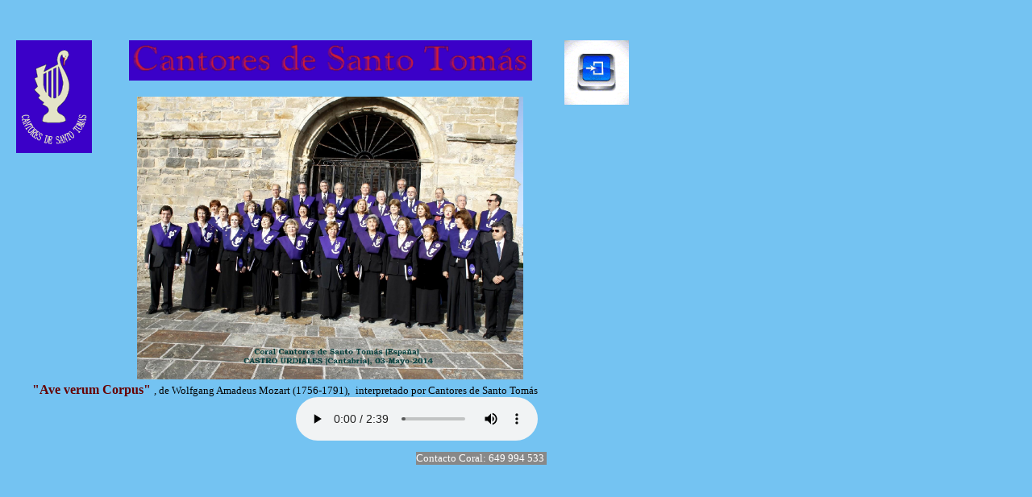

--- FILE ---
content_type: text/html
request_url: https://cantoresdesantotomas.es/
body_size: 1067
content:
<html>
<!--- Portal.HTML --------------------------------------------->
<head>
<meta http-equiv="Content-Type" content="text/html; charset=windows-1252">
<meta content="Coral Cantores de Santo Tomás, Coro Cantores de Santo Tomás, Coral Santo Tomás, Coro Santo Tomás, Coral, Coro, Cantores de Santo Tomás, Santo Tomás, Musica Coral" 
name=description>
<meta name=AUTHOR content="Alfonso Conde">
<meta name="GENERATOR" content="Microsoft FrontPage 5.0">
<meta name="ProgId" content="FrontPage.Editor.Document">
<title>home</title>
<Style>
    Body {text-align:right}
  </Style>
</head>

<BODY bgColor=#74C3F2
<table width="800" border="0" align="center" cellpadding="0" cellspacing="0" background-color="#74C3F2;"></table>

<!---<background-color:#74C3F2;">--->

<div id="cont1" style="position:absolute; top: 50px; left: 20px">
<a xhref="Presenta.html"><IMG src=logo_archivos/cstlogo11.gif height=140 width=94 border=0></a></style>
</div>

<div id="cont2" style="position:absolute; top: 50px; left: 160px">
<IMG src=logo_archivos/csthome15.gif height=50 width=500px border=0></style>
</div>

<div id="cont3" style="position:absolute; top: 50px; left: 700px">
<a href="Presenta.html"><IMG src=logo_archivos/entrada11.gif height=80 width=80 border=0 title="Entrar"></a></style>
</div>

<div id="cont4" style="position:absolute; top:120px; left:170px">
<a href=galeria_archivos/03may2014CastroU024Smjast.jpg>
<IMG src=galeria_archivos/03may2014CastroU024Smjast.jpg height=351 width=479 border=0 title="ampliar foto"></a></style>
</div>

<!--- <div id="cont1" style="position:absolute;top:65px;left:5%">
<marquee width=90% direction=right><IMG src=icono_archivos/nota-roja-girando.gif height=100 width=110 border=0></marquee>
</div>--->
<!--- <div id="cont1" style="position:absolute;top:400px;left:800px">
<marquee BEHAVIOR=ALTERNATE WIDTH=150%><font size=7 color=#C81E28><h><b><i></i></b></h></font></marquee>
</div></div>--->    

<div id="cont1" style="position:absolute;top:475px;left:40px">
<font size=3 face="Monotype Corsiva" color=#660000><b>"Ave verum Corpus"</b></color></face></font>
<font size=2 color=#050505>, de  Wolfgang Amadeus Mozart (1756-1791),&nbsp</color></font>
<font size=2 color=#050505>interpretado por Cantores de Santo Tomás</color></font>
<BR>
<audio controls="" autoplay="" name="media">
<source src="http://www.cantoresdesantotomas.es/mp3_archivos/1422112008AveverumcorpusMO48kTot.mp3" type="audio/mpeg"
</audio></div>

<div id="cont1" style="position:absolute;top:525px;left:30px">
<!---&nbsp&nbsp&nbsp<font size=2 face="Garamond" color=#3C00C8><b>(para entrar hacer click sobre el logotipo de la Coral)</b></color></face></font>--->
<BR>
<BR>
<TABLE cellSpacing=0 cellPadding=0 width=100% border=0>
  <TR>
    <!---<TD width=5%></TD>
    <TD bgcolor=#888888 align="center" width=25%><font size=2 color=#ffffff>Última actualización: 
dd-mmm-aaaa</font></align></TD>
    <TD width=5%></TD>
    <TD bgcolor=#888888 align="center" width=35%><font size=2 color=#ffffff>Diseño: Alfonso Conde Pérez de la Blanca, 2008</font></align></TD>--->
    <TD width=75%></TD>
    <TD bgcolor=#888888 align="right" width=25%><font size=2 color=#ffffff>Contacto Coral: 649 994 533&nbsp</font></align></TD>
  </TR>
</TABLE>
</div>
</body>
</html>